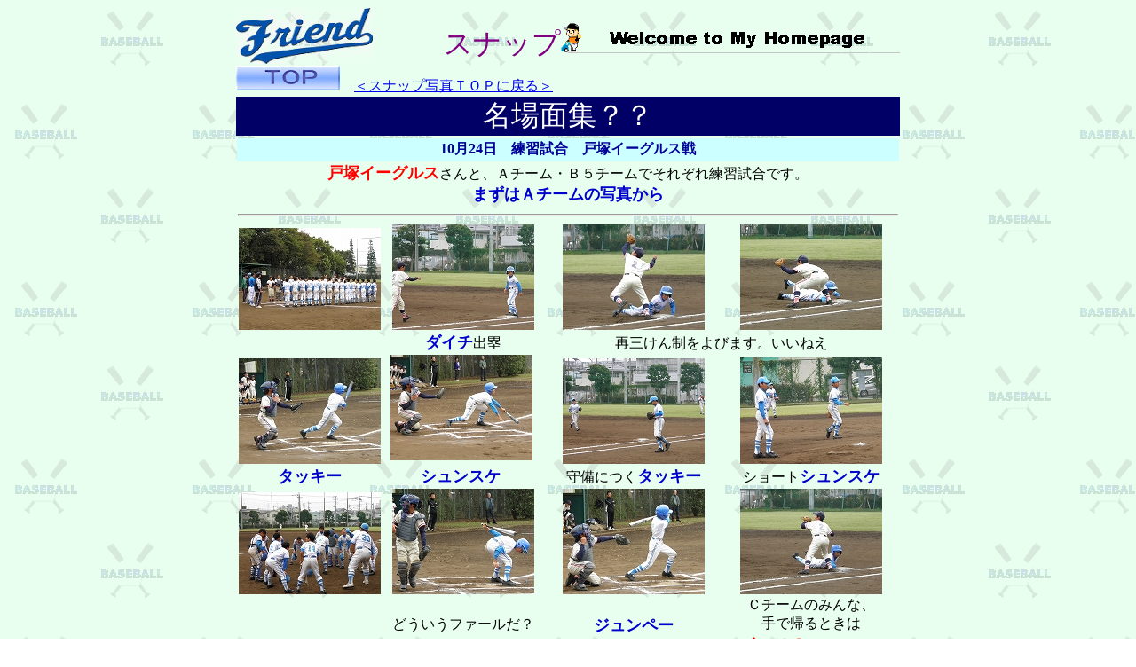

--- FILE ---
content_type: text/html
request_url: http://oomiyafriend.jp/syasin/2010snap/20101024-1/20101024-1.html
body_size: 17029
content:
<!DOCTYPE HTML PUBLIC "-//W3C//DTD HTML 4.01 Transitional//EN">
<html>

<head>
<META http-equiv="Content-Type" content="text/html; charset=UTF-8">
<meta http-equiv="Content-Language" content="ja">
<title>大宮フレンドホームページ写真</title>
<META name="GENERATOR" content="IBM WebSphere Studio Homepage Builder Version 13.0.4.0 for Windows">
<meta name="ProgId" content="FrontPage.Editor.Document">
<META http-equiv="Content-Style-Type" content="text/css">
<STYLE fprolloverstyle>
<!--
A:hover {  
    
    
    
    
    
    
    
    
    
    
    
    
    
    
    
    
    
    
    
    
    
    
    
    
    
    
    
    
    
    
    
    
    
    
    
    
    
    
    
    
    
    
    
    
    
    
    
    
    
    
    
    
    
    
    
    
    
  		
				
				
				
				
				
				
				
				
				
				
				
				
				
				
				
				
				
				
				
				
				
		color: red; font-weight: bold;
}
-->
</STYLE>
</head>
<BODY background="05.gif">
<div align="center">
  <center>
  <table border="0" width="750" cellspacing="0">
    <tr>
      <td width="154"><A href="http://www.geocities.jp/friendsfan0410/"><IMG border="0" src="img31940bb44j1pjk.gif" width="154" height="63"></A></td>
      <td width="584" align="right" valign="bottom"><font size="6" color="#800080">スナップ</font><IMG border="0" src="linehiki5.gif" width="382" height="34"></td>
    </tr>
  </table>
  <table border="0" width="750" cellspacing="1" cellpadding="0">
    <tr>
      <td width="100%">
        <A href="../../../index.htm"><IMG border="0" src="top1.gif" width="117" height="28"></A>　<A href="../../snaptop.htm">＜スナップ写真ＴＯＰに戻る＞</A></td>
    </tr>
    <tr>
      <td width="100%" style="border: 1 solid #800080" bgcolor="#000066">
        <p align="center"><font color="#FFFFFF" size="6">名場面集？？</font></td>
    </tr>
  </table>
  </center>
  <table border="0" width="750" cellspacing="1">
    <tr>
    <TD width="738" colspan="2">
      <CENTER></CENTER>
    <CENTER></CENTER>
    <TABLE border="0" width="100%" cellspacing="0" height="311">
          <tr>
        <TD align="center" colspan="23" bgcolor="#CCFFFF" height="26"><B><FONT color="#000099">10月24日　練習試合　戸塚イーグルス戦</FONT></B></TD>
      </tr><tr>
        <TD align="center" colspan="23"><B><FONT size="+1" color="#ff0000">戸塚イーグルス</FONT></B>さんと、Ａチーム・Ｂ５チームでそれぞれ練習試合です。<BR>
        <FONT size="+1"><B><FONT color="#0000cc" size="+1">まずはＡチームの写真から</FONT></B></FONT><FONT color="#0000cc"><B><FONT size="+1" color="#ff0000"><BR>
        </FONT></B></FONT></TD>
      </tr><tr>
        <TD align="center" colspan="23">
        <HR>
        </TD>
      </tr><tr>
        <TD align="center" colspan="20" valign="bottom"><IMG src="PA240052.jpg" width="160" height="115" border="0"></TD>
        <TD align="center" valign="bottom"><IMG src="PA240053.jpg" width="160" height="119" border="0"></TD>
        <TD align="center" valign="bottom"><IMG src="PA240054.jpg" width="160" height="119" border="0"></TD>
        <TD align="center" valign="bottom"><IMG src="PA240055.jpg" width="160" height="119" border="0"></TD>
      </tr><tr>
        <TD align="center" valign="bottom" colspan="20"></TD>
        <TD align="center" valign="middle"><B><FONT size="+1" color="#0000cc">ダイチ</FONT></B>出塁</TD>
        <TD align="center" valign="bottom" colspan="2">再三けん制をよびます。いいねえ</TD>
      </tr><tr>
        <TD align="center" colspan="20" valign="bottom"><IMG src="PA240057.jpg" width="160" height="119" border="0"></TD>
        <TD align="center" valign="bottom"><IMG src="PA240058.jpg" width="160" height="119" border="0">&nbsp;</TD>
        <TD align="center" valign="bottom"><IMG src="PA240059.jpg" width="160" height="119" border="0"></TD>
        <TD align="center" valign="bottom"><IMG src="PA240060.jpg" width="160" height="120" border="0"></TD>
      </tr><tr>
        <TD align="center" colspan="20" valign="top"><FONT size="+1" color="#0000cc"><B>タッキー</B></FONT></TD>
        <TD align="center" valign="top"><FONT size="+1" color="#0000cc"><B>シュンスケ&nbsp;</B></FONT></TD>
        <TD align="center" valign="top">守備につく<B><FONT size="+1" color="#0000cc">タッキー</FONT></B></TD>
        <TD align="center" valign="bottom">ショート<B><FONT size="+1" color="#0000cc">シュンスケ</FONT></B></TD>
      </tr><tr>
        <TD align="center" colspan="20" valign="bottom"><IMG src="PA240061.jpg" width="160" height="115" border="0"></TD>
        <TD align="center" valign="bottom"><IMG src="PA240062.jpg" width="160" height="119" border="0"></TD>
        <TD align="center" valign="bottom"><IMG src="PA240063.jpg" width="160" height="119" border="0"></TD>
        <TD align="center" valign="bottom"><IMG src="PA240064.jpg" width="160" height="119" border="0"></TD>
      </tr><tr>
        <TD align="center" valign="bottom" colspan="20"></TD>
        <TD align="center" valign="middle">どういうファールだ？</TD>
        <TD align="center"><B><FONT size="+1" color="#0000cc">ジュンペー</FONT></B></TD>
        <TD align="center" valign="middle">Ｃチームのみんな、<BR>
        手で帰るときは<BR>
        <B><FONT size="+1" color="#ff0000">ベースのココ</FONT></B>だぞ。</TD>
      </tr><tr>
        <TD align="center" colspan="20" valign="bottom"><IMG src="PA240065.jpg" width="160" height="119" border="0"></TD>
        <TD align="center" valign="bottom"><IMG src="PA240067.jpg" width="160" height="119" border="0"></TD>
        <TD align="center" valign="bottom"><IMG src="PA240068.jpg" width="160" height="119" border="0"></TD>
        <TD align="center" valign="bottom"><IMG src="PA240069.jpg" width="160" height="119" border="0"></TD>
      </tr><tr>
        <TD align="center" colspan="20" valign="bottom"><B><FONT size="+1" color="#0000cc">ケンシン</FONT></B><BR>
        <B><FONT size="+1" color="#ff0000">あげちゃったね！？</FONT></B></TD>
        <TD align="center" valign="middle" colspan="3"><B><FONT size="+1" color="#0000cc">コースケ</FONT></B>は粘って成功と見た。<BR>
        入団当時から<FONT size="-1"><B><FONT size="+1" color="#ff0000">バント上手かった</FONT></B></FONT>よな。</TD>
      </tr><tr>
        <TD align="center" colspan="20" valign="bottom"><IMG src="PA240070.jpg" width="160" height="119" border="0"></TD>
        <TD align="center" valign="top"><IMG src="PA240071.jpg" width="160" height="119" border="0"></TD>
        <TD align="center" valign="top">&nbsp;<IMG src="PA240073.jpg" width="160" height="120" border="0"></TD>
        <TD align="center" valign="bottom"><IMG src="PA240074.jpg" width="160" height="119" border="0"></TD>
      </tr><tr>
        <TD align="center" colspan="20" valign="bottom">割と腰が入った<BR>
        <B><FONT size="+1" color="#ff0000">いいフォーム</FONT></B>ですね。</TD>
        <TD align="center" valign="middle">ホームイン</TD>
        <TD align="center" valign="middle"><FONT color="#0000cc"><B><FONT size="+1">&nbsp;ユウト</FONT></B></FONT></TD>
        <TD align="center" valign="middle">スタンス広がった？<BR>
        ちょっと広すぎるかも・・・</TD>
      </tr><tr>
        <TD align="center" colspan="21" valign="top"><IMG src="PA240075.jpg" width="320" height="239" border="0"></TD>
        <TD align="center" valign="bottom"><IMG src="PA240076.jpg" width="160" height="119" border="0"></TD>
        <TD align="center" valign="bottom"><IMG src="PA240077.jpg" width="160" height="120" border="0"></TD>
      </tr><tr>
        <TD align="center" colspan="21" valign="bottom">先発<B><FONT size="+1" color="#0000cc">ジュンペー</FONT></B>。<BR>
        捻転だけで投げてるな。<BR>
        もう少し<B><FONT size="+1" color="#ff0000">体重移動を</FONT></B>。</TD>
        <TD align="center" valign="middle"><FONT size="+1" color="#0000cc"><B>シュンスケ</B></FONT></TD>
        <TD align="center" valign="middle"><FONT size="+1" color="#0000cc"><B>ユウト</B></FONT></TD>
      </tr><tr>
        <TD align="center" colspan="20" valign="top"><IMG src="PA240078.jpg" width="160" height="119" border="0"></TD>
        <TD align="center" valign="top"><IMG src="PA240079.jpg" width="160" height="119" border="0"></TD>
        <TD align="center" valign="top"><IMG src="PA240080.jpg" width="160" height="119" border="0"></TD>
        <TD align="center" valign="bottom"><IMG src="PA240081.jpg" width="160" height="119" border="0"></TD>
      </tr><tr>
        <TD align="center" colspan="20" valign="middle"><FONT size="+1" color="#0000cc"><B>ケンシン</B></FONT></TD>
        <TD align="center" valign="middle"><FONT size="+1" color="#0000cc"><B>ダイチ</B></FONT></TD>
        <TD align="center" valign="middle"><FONT size="+1" color="#0000cc"><B>カズキ</B></FONT></TD>
        <TD align="center" valign="bottom">相変わらず振り切ってて<BR>
        いいね。</TD>
      </tr><tr>
        <TD align="center" colspan="20" valign="bottom"><IMG src="PA240082.jpg" width="160" height="120" border="0"></TD>
        <TD align="center" valign="bottom"><IMG src="PA240083.jpg" width="160" height="120" border="0"></TD>
        <TD align="center" valign="bottom"><IMG src="PA240084.jpg" width="160" height="119" border="0"></TD>
        <TD align="center" valign="bottom"><IMG src="PA240085.jpg" width="160" height="120" border="0">&nbsp;</TD>
      </tr><tr>
        <TD align="center" colspan="21" valign="middle"><B><FONT size="+1" color="#0000cc">タッキー</FONT></B>連写</TD>
        <TD align="center" valign="bottom">タッキーの仲良し<BR>
        <B><FONT size="+1" color="#0000cc">ジュンペー</FONT></B><BR>
        <B><FONT size="+1" color="#ff0000">エース争い</FONT></B>とか<B><FONT size="+1" color="#ff0000">ないらしい</FONT></B></TD>
        <TD align="center" valign="middle">あっ<B><FONT size="+2" color="#ff0000">また！？&nbsp;</FONT></B></TD>
      </tr><tr>
        <TD align="center" valign="bottom" colspan="20"><IMG src="PA240086.jpg" width="160" height="119" border="0"></TD>
        <TD align="center" valign="bottom"><IMG src="PA240087.jpg" width="160" height="119" border="0"></TD>
        <TD align="center" valign="bottom"><IMG src="PA240089.jpg" width="160" height="119" border="0"></TD>
        <TD align="center" valign="bottom"><IMG src="PA240090.jpg" width="160" height="120" border="0"></TD>
      </tr><tr>
        <TD align="center" valign="bottom" colspan="20"></TD>
        <TD align="center" valign="bottom"><B><FONT size="+1" color="#0000cc">コースケ</FONT></B>の低めの<BR>
        バントは最近すごいことに<BR>
        なってるな</TD>
        <TD align="center" valign="middle"><B><FONT size="+1" color="#ff0000">シュンスケダイチ<BR>
        でーす</FONT></B></TD>
        <TD align="center" valign="middle"><B><FONT size="+1" color="#ff0000">シュンスケコースケ<BR>
        でーす</FONT></B></TD>
      </tr><tr>
        <TD align="center" valign="bottom" colspan="20"><IMG src="PA240091.jpg" width="160" height="119" border="0"></TD>
        <TD align="center" valign="bottom"><IMG src="PA240093.jpg" width="160" height="119" border="0"></TD>
        <TD align="center" valign="bottom"><IMG src="PA240094.jpg" width="160" height="119" border="0"></TD>
        <TD align="center" valign="bottom"></TD>
      </tr><tr>
        <TD align="center" valign="bottom" colspan="20"><FONT size="+1" color="#0000cc"><B>ヒロキ</B></FONT></TD>
        <TD align="center" valign="bottom"><FONT size="+1" color="#0000cc"><B>ダイチ</B></FONT></TD>
        <TD align="center" valign="bottom"><FONT size="+1" color="#0000cc"><B>カズキ</B></FONT></TD>
        <TD align="center" valign="bottom"></TD>
      </tr><tr>
        <TD align="center" valign="bottom" colspan="21"><IMG src="PA240095.jpg" width="320" height="239" border="0"></TD>
        <TD align="center" valign="bottom"><IMG src="PA240096.jpg" width="160" height="120" border="0"></TD>
        <TD align="center" valign="bottom"></TD>
      </tr><tr>
        <TD align="center" valign="bottom" colspan="21">二番手<B><FONT size="+1" color="#0000cc">キッペー</FONT></B></TD>
        <TD align="center" valign="bottom">キャッチャー<B><FONT size="+1" color="#0000cc">カズキ</FONT></B></TD>
        <TD align="center" valign="bottom"></TD>
      </tr><tr>
        <TD align="center" valign="bottom" colspan="21"><IMG src="PA240099.jpg" width="320" height="239" border="0"></TD>
        <TD align="center" valign="bottom"><IMG src="PA240100.jpg" width="160" height="119" border="0"></TD>
        <TD align="center" valign="bottom"><IMG src="PA240101.jpg" width="160" height="119" border="0"></TD>
      </tr><tr>
        <TD align="center" valign="bottom" colspan="21"><B><FONT size="+2" color="#0000cc">あらよっ</FONT></B><FONT color="#000000">と</FONT></TD>
        <TD align="center" valign="middle"><FONT size="+1" color="#0000cc"><B>ユウト</B></FONT></TD>
        <TD align="center" valign="middle"><FONT size="+1" color="#0000cc"><B>シュン</B></FONT></TD>
      </tr><tr>
        <TD align="center" valign="bottom" colspan="20"><IMG src="PA240103.jpg" width="160" height="120" border="0"></TD>
        <TD align="center" valign="bottom"><IMG src="PA240104.jpg" width="160" height="119" border="0"></TD>
        <TD align="center" valign="bottom"><IMG src="PA240105.jpg" width="160" height="119" border="0"></TD>
        <TD align="center" valign="bottom"><IMG src="PA240107.jpg" width="160" height="119" border="0"></TD>
      </tr><tr>
        <TD align="center" valign="bottom" colspan="20"></TD>
        <TD align="center" valign="bottom">これは<B><FONT size="+1" color="#0000cc">ユウト</FONT></B>か？</TD>
        <TD align="center" valign="bottom"></TD>
        <TD align="center" valign="bottom"></TD>
      </tr><tr>
        <TD align="center" valign="bottom" colspan="20"><IMG src="PA240108.jpg" width="160" height="119" border="0"></TD>
        <TD align="center" valign="bottom"><IMG src="PA240109.jpg" width="160" height="119" border="0"></TD>
        <TD align="center" valign="bottom"><IMG src="PA240110.jpg" width="160" height="119" border="0"></TD>
        <TD align="center" valign="bottom"><IMG src="PA240111.jpg" width="160" height="120" border="0"></TD>
      </tr><tr>
        <TD align="center" valign="bottom" colspan="20"></TD>
        <TD align="center" valign="bottom"></TD>
        <TD align="center" valign="bottom"></TD>
        <TD align="center" valign="bottom"></TD>
      </tr><tr>
        <TD align="center" valign="bottom" colspan="20"><IMG src="PA240112.jpg" width="160" height="119" border="0"></TD>
        <TD align="center" valign="bottom" colspan="2"><IMG src="PA240113.jpg" width="320" height="239" border="0"></TD>
        <TD align="center" valign="bottom"><IMG src="PA240114.jpg" width="160" height="120" border="0"></TD>
      </tr><tr>
        <TD align="center" valign="bottom" colspan="20"></TD>
        <TD align="center" valign="bottom" colspan="2">うわー残念。</TD>
        <TD align="center" valign="bottom"></TD>
      </tr><tr>
        <TD align="center" valign="bottom" colspan="20"><IMG src="PA240115.jpg" width="160" height="119" border="0"></TD>
        <TD align="center" valign="bottom"><IMG src="PA240116.jpg" width="160" height="119" border="0"></TD>
        <TD align="center" valign="middle"><A href="../../../taikai/2010taikai/taikai2010.html##053"><IMG src="image1.gif" width="91" height="34" border="0"></A><BR>
        いい試合のように<BR>
        見えますが、<BR>
        <B><FONT size="+1" color="#0000cc">カントクは辛口。</FONT></B></TD>
        <TD align="center" valign="middle">フルサイズの写真の<BR>
        ダウンロードは<BR>
        <A href="https://cid-86c957c46448cb21.photos.live.com/browse.aspx/101024%5E_%E7%B7%B4%E7%BF%92%E8%A9%A6%E5%90%88%5E_%E6%88%B8%E5%A1%9A%E3%82%A4%E3%83%BC%E3%82%B0%E3%83%AB%E3%82%B9%E6%88%A6" target="_blank"><FONT size="+2">こちら</FONT></A></TD>
      </tr><tr>
        <TD align="center" valign="bottom" colspan="20"></TD>
        <TD align="center" valign="bottom"></TD>
        <TD align="center" valign="bottom"></TD>
        <TD align="center" valign="bottom"></TD>
      </tr><tr>
        <TD align="center" colspan="23">
        <HR>
        </TD>
      </tr></TABLE>
    </TD>
  </tr><tr>
    <TD width="738" colspan="2">
        <p align="center"><IMG border="0" src="line-c3.gif" width="658" height="13"></TD>
  </tr>
    <tr>
    <TD width="738" colspan="2">
        <p align="center"><font color="#808080">Copyright(C) 2006　ＯomiyaＦriends                                  
        All Right Reserved </font></TD>
  </tr>
    <tr>
    <TD width="738" colspan="2"></TD>
  </tr>
  </table>
</div>
</BODY>
</html>
